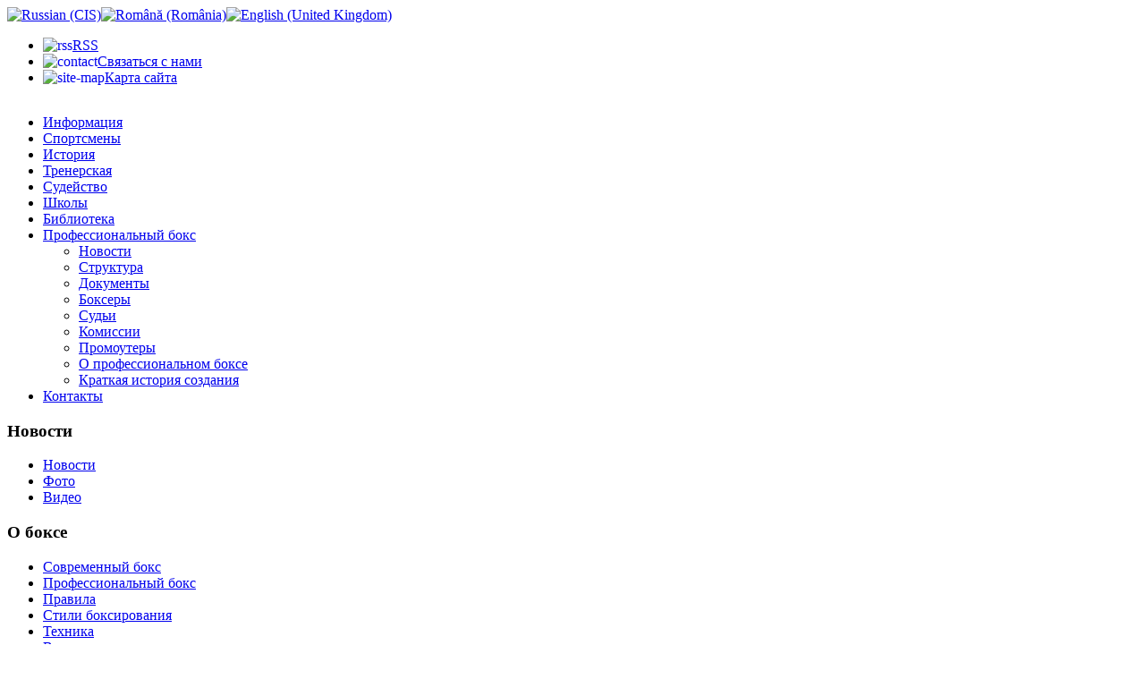

--- FILE ---
content_type: text/html; charset=utf-8
request_url: https://boxing.md/ru/2018-09-13-09-40-51/2018-10-03-06-47-36?q=%2Fru%2F2018-09-13-09-40-51%2F2018-10-03-06-47-36
body_size: 10064
content:

<!DOCTYPE html PUBLIC "-//W3C//DTD XHTML 1.0 Transitional//EN" "http://www.w3.org/TR/xhtml1/DTD/xhtml1-transitional.dtd">
<html xmlns="http://www.w3.org/1999/xhtml" xml:lang="ru-ru" lang="ru-ru" dir="ltr" >

<head>
	<meta property="og:title" content="Профессиональный бокс" />
	<!--meta property="og:image" content="http://boxing.md/templates/mbf/images/logobox.png" /-->
	<meta property="og:image" content="http://boxing.md/images/newlogo.png">
	<meta property="og:width" content="500" />
	<meta property="og:height" content="291" />
<meta property="og:type" content="website" />
<meta property="og:url" content="https://boxing.md/2018-09-13-09-40-51/2018-10-03-06-47-36?q=%2Fru%2F2018-09-13-09-40-51%2F2018-10-03-06-47-36&lang=ru" />
	<script src="/templates/mbf/js/jquery-1.9.1.js" language="javascript" type="text/javascript"></script>
  <base href="https://boxing.md/2018-09-13-09-40-51/2018-10-03-06-47-36" />
  <meta http-equiv="content-type" content="text/html; charset=utf-8" />
  <meta name="robots" content="index, follow" />
  <meta name="keywords" content="Профессиональный бокс, боксёры-профессионалы, соревнования боксеров-любителей, Отличия между профессиональным боксом и любительским" />
  <meta name="description" content="Профессиональный бокс — вид спорта, в котором бокс является для спортсмена основным занятием, способом заработка средств. Отличия между профессиональным боксом и любительским" />
  <meta name="generator" content="Joomla! 1.5 - Open Source Content Management" />
  <title>Профессиональный бокс</title>
  <link href="/templates/mbf/favicon.ico" rel="shortcut icon" type="image/x-icon" />
  <link rel="stylesheet" href="/modules/mod_jalendar/css/demo.css" type="text/css" />
  <link rel="stylesheet" href="/modules/mod_jflanguageselection/tmpl/mod_jflanguageselection.css" type="text/css" />
  <script type="text/javascript" src="/plugins/system/mtupgrade/mootools.js"></script>
  <script type="text/javascript" src="/media/system/js/caption.js"></script>
  <script type="text/javascript" src="/plugins/content/phocagalleryslideshow.js"></script>

    <link rel="stylesheet" href="/templates/mbf/css/reset.css" type="text/css" media="all" />
    <link rel="stylesheet" href="/templates/mbf/css/print.css" type="text/css" media="print" />
    <link rel="stylesheet" href="/templates/mbf/css/styles.css?t=2" type="text/css" media="all" />
	<link rel="stylesheet" href="/templates/mbf/css/jquery.lightbox.css" type="text/css" media="all" />
    <!--[if lte IE 7]><link rel="stylesheet" href="/templates/mbf/css/ie.css" type="text/css"  media="all" /><![endif]-->
	<link rel="shortcut icon" href="/templates/mbf/favicon.png" />
    <script type="text/javascript">
        var SITE_LANGUAGE = 'ru-ru';
    </script>
    <script src="/templates/mbf/js/jquery.lightbox.js" language="javascript" type="text/javascript"></script>
	<!--script src="/templates/mbf/js/coin-slider.min.js" language="javascript" type="text/javascript"></script-->
	<!--script src="http://on-tv.ru/player.js" type="text/javascript" language="javascript"></script-->

	<script type="text/javascript">
		jQuery(document).ready(function($) {

			  if(SITE_LANGUAGE == 'en-gb') {
        	$('a[href="/ro/news/725-in-moldova-will-be-held-a-unique-event-professional-boxing-show"]').attr('href', '/en/boxing-news/725-in-moldova-will-be-held-a-unique-event-professional-boxing-show?q=%2Fro%2Fnews%2F725-in-moldova-will-be-held-a-unique-event-professional-boxing-show');
        	$('a[href="/ro/news/723-two-moldavian-sportsmens-will-debut-in-professional-boxing-on-february-27"]').attr('href', '/en/boxing-news/723-two-moldavian-sportsmens-will-debut-in-professional-boxing-on-february-27?q=%2Fro%2Fnews%2F723-two-moldavian-sportsmens-will-debut-in-professional-boxing-on-february-27');
        	$('a[href="/ro/news/722-has-been-issued-the-first-license-of-the-professional-boxing-promoter-in-moldova"]').attr('href', '/en/boxing-news/722-has-been-issued-the-first-license-of-the-professional-boxing-promoter-in-moldova?q=%2Fro%2Fnews%2F722-has-been-issued-the-first-license-of-the-professional-boxing-promoter-in-moldova');
        }


           // Simple lightbox todo Баннер на главной (пока скрыта функция)
            $('div#main  img:not(.icon)').wrap(function(e) {
				if(!$(this).parents('.phocagallery').length)
					return '<a class="lightboxed" href="'+$(this).attr('src')+'" />';
            });
            if ($('div#main a.lightboxed').length > 0) {
                $('div#main a.lightboxed').lightBox();
            }	
			$('#news ul li a img, #video ul li a img').attr('style', '');
			
						$('#bottom ul li.item17').attr('style', 'margin-right: 0');
                        $('#bottom ul li.item18').attr('style', 'margin: 0 28%');
			 
		});

		$(document).ready(function() {
				$('meta[property="og:image"]').attr('content', 'http://boxing.md' + $('.lightboxed').attr('href'));
		});
	</script>
	<!--[if lte IE 7]>
		<script src="/templates/mbf/js/jquery.pngFix.js" language="javascript" type="text/javascript"></script>
		<script type="text/javascript">
			$(document).ready(function() {
				$('#footer ul.menu li.item23, #top ul.menu li.item23, #video ul.art li').pngFix( { blankgif:'/templates/mbf/images/blank.gif' } );
			});
		</script>
	<![endif]-->
<body>
	<div id="page">
		<div id="page_wrapper">
			<div class="content">
								<div id="top">
					<div id="jflanguageselection"><div class="rawimages"><span id="active_language"><a href="https://boxing.md/ru/2018-09-13-09-40-51/2018-10-03-06-47-36?q=%2Fru%2F2018-09-13-09-40-51%2F2018-10-03-06-47-36"><img src="https://boxing.md/components/com_joomfish/images/flags/ru.gif" alt="Russian (CIS)" title="Russian (CIS)" /></a></span><span><a href="https://boxing.md/ro/box-profesionist/despre-boxul-profesionist?q=%2Fru%2F2018-09-13-09-40-51%2F2018-10-03-06-47-36"><img src="https://boxing.md/components/com_joomfish/images/flags/ro.gif" alt="Română (România)" title="Română (România)" /></a></span><span><a href="https://boxing.md/en/professional-boxing/about-professional-boxing?q=%2Fru%2F2018-09-13-09-40-51%2F2018-10-03-06-47-36"><img src="https://boxing.md/components/com_joomfish/images/flags/en.gif" alt="English (United Kingdom)" title="English (United Kingdom)" /></a></span></div></div><!--JoomFish V2.1.7 (Dafad)-->
<!-- &copy; 2003-2011 Think Network, released under the GPL. -->
<!-- More information: at http://www.joomfish.net -->
<ul class="menu"><li class="item21"><a href="/ru/component/ninjarsssyndicator/?feed_id=1&amp;format=raw"><img src="/images/stories/ssilki_rss.png" align="left" alt="rss" /><span>RSS</span></a></li><li class="item22"><a href="/ru/contact"><img src="/images/stories/ssilki_post.png" align="left" alt="contact" /><span>Связаться с нами</span></a></li><li class="item23"><a href="/ru/site-map"><img src="/images/stories/ssilki_map.png" align="left" alt="site-map" /><span>Карта сайта</span></a></li></ul>
				</div>
												<div id="header"><div id="logo1"><a href="/"></a></div><div id="logo2" style="right: 40px;top:0;"><a href="/"><img src="/images/newlogo.png" alt="" /></a></div><div id="logo3" style="display: none"><a href="http://aiba.org" target="_blank"><img src="/templates/mbf/images/aiba.png" alt="" /></a></div></div>
				
								<div id="main-menu">
					<!--<div id="calendBtn">
											</div>-->
					<ul class="menu"><li class="parent item26"><a href="https://boxing.md/"><span>Информация</span></a></li><li class="item2"><a href="/ru/sportsmen"><span>Спортсмены</span></a></li><li class="item4"><a href="/ru/istoria-moldavskogo-boxa"><span>История</span></a></li><li class="item5"><a href="/ru/trenerskaia"><span>Тренерская</span></a></li><li class="item6"><a href="/ru/sudeistvo"><span>Судейство</span></a></li><li class="item7"><a href="/ru/shkoli"><span>Школы</span></a></li><li class="item33"><a href="/ru/library"><span>Библиотека</span></a></li><li class="parent active item34"><a href="/ru/2018-09-13-09-40-51"><span>Профессиональный бокс</span></a><ul><li class="item39"><a href="/ru/2018-09-13-09-40-51/2018-10-05-09-55-55"><span>Новости</span></a></li><li class="item41"><a href="/ru/2018-09-13-09-40-51/2018-10-12-06-44-39"><span>Структура</span></a></li><li class="item40"><a href="/ru/2018-09-13-09-40-51/2018-10-11-12-11-27"><span>Документы</span></a></li><li class="item45"><a href="/ru/2018-09-13-09-40-51/2019-03-28-09-48-21"><span>Боксеры</span></a></li><li class="item46"><a href="/ru/2018-09-13-09-40-51/2019-05-15-20-51-01"><span>Судьи</span></a></li><li class="item37"><a href="/ru/2018-09-13-09-40-51/2018-10-03-06-52-44"><span>Комиссии</span></a></li><li class="item47"><a href="/ru/2018-09-13-09-40-51/2019-05-15-20-52-49"><span>Промоутеры</span></a></li><li id="current" class="active item35"><a href="/ru/2018-09-13-09-40-51/2018-10-03-06-47-36"><span>О профессиональном боксе</span></a></li><li class="item42"><a href="/ru/2018-09-13-09-40-51/2018-11-28-10-54-56"><span>Краткая история создания</span></a></li></ul></li><li class="item25"><a href="/ru/contacti"><span>Контакты</span></a></li></ul>
				</div>
				
								<div id="bottom">
					<hr id="bottom_line" />
					<div id="news">
	<ul class="art">
				<li>
						<a href="/ru/news/1588-gala-sportului-2025"  title="Боксёры — лауреаты «Gala Sportului 2025»"><img src="/images/stories/boxing/2026/01/001.jpg" border="0" width="132" style="border: 0px; float: left; margin: 6px 9px;" /></a>
						<p><br /><a href="/ru/news/1588-gala-sportului-2025"  title="Боксёры — лауреаты «Gala Sportului 2025»">Боксёры — лауреаты «Gala...</a></p>

		</li>
				<li>
						<a href="/ru/news/1587-world-boxing"  title="Федерация бокса Молдовы принята в World Boxing"><img src="/images/stories/boxing/2026/01/IMG_20260122_220904_020.jpg" border="0" width="132" style="border: 0px; float: left; margin: 6px 9px;" /></a>
						<p><br /><a href="/ru/news/1587-world-boxing"  title="Федерация бокса Молдовы принята в World Boxing">Федерация бокса Молдовы принята в...</a></p>

		</li>
				<li>
						<a href="/ru/news/1586-roitman"  title="Ушёл из жизни ветеран молдавского бокса Леонид Ройтман"><img src="/images/stories/boxing/2026/01/IMG-43cc390c80c9c17d05b40046d112919f-V.jpg" border="0" width="132" style="border: 0px; float: left; margin: 6px 9px;" /></a>
						<p><br /><a href="/ru/news/1586-roitman"  title="Ушёл из жизни ветеран молдавского бокса Леонид Ройтман">Ушёл из жизни ветеран молдавского...</a></p>

		</li>
				<li>
						<a href="/ru/news/1585-siurpriz"  title="Сюрпризы профессионального бокса после новогодней паузы "><img src="/images/stories/boxing/2026/01/wb001.jpg" border="0" width="132" style="border: 0px; float: left; margin: 6px 9px;" /></a>
						<p><br /><a href="/ru/news/1585-siurpriz"  title="Сюрпризы профессионального бокса после новогодней паузы ">Сюрпризы профессионального бокса...</a></p>

		</li>
			</ul>
</div>
				</div>
								<div id="wrapper">
												<div id="right">
    <div class="right-widjet">
</div>
									<div class="moduletable">
					<h3>Новости</h3>
					<ul class="menu"><li class="item18"><a href="/ru/news"><span>Новости</span></a></li><li class="item24"><a href="/ru/foto"><span>Фото</span></a></li><li class="item17"><a href="/ru/video"><span>Видео</span></a></li></ul>		</div>
			<div class="moduletable">
					<h3>О боксе</h3>
					<ul class="menu"><li class="item3"><a href="/ru/contemporary"><span>Современный бокс</span></a></li><li class="item19"><a href="/ru/prof-box"><span>Профессиональный бокс</span></a></li><li class="item10"><a href="/ru/pravila"><span>Правила</span></a></li><li class="item11"><a href="/ru/stili"><span>Стили боксирования</span></a></li><li class="item12"><a href="/ru/tehnika"><span>Техника</span></a></li><li class="item13"><a href="/ru/vesovie-kategorii"><span>Весовые категории</span></a></li><li class="item14"><a href="/ru/prineatie-sokrashenia"><span>Принятые в боксе сокращения</span></a></li><li class="item15"><a href="/ru/oborudovanie"><span>Оборудование для занятий боксом</span></a></li></ul>		</div>
			<div class="moduletable">
					<h3>Календарь</h3>
					<DIV align='center' id='idcal'><table width='100%' class='jal_header'><tr><td align='right' rowspan='2'><a href="/index.php?curmonth=12&curyear=2025"><img src="https://boxing.md/modules/mod_jalendar/img/l.png"></a></td><td align='center' valign='top' class='yearname'><a class="monthlink" href="https://boxing.md/index.php?option=com_jalendar&view=articles&Itemid=&year=2026&month=1">Январь 2026</a></td><td align='left' rowspan='2'><a href="/index.php?curmonth=2&curyear=2026"><img src="https://boxing.md/modules/mod_jalendar/img/r.png"></a></td></tr></table><table align='center' width='100%' class='grid_c'><tr align='center'><td class='dayweek1' id='dayname'>Пн</td><td class='dayweek2' id='dayname'>Вт</td><td class='dayweek3' id='dayname'>Ср</td><td class='dayweek4' id='dayname'>Чт</td><td class='dayweek5' id='dayname'>Пт</td><td class='dayweek6' id='dayname'>Сб</td><td class='dayweek7' id='dayname'>Вс</td><tr align='center'><td>&nbsp;</td><td>&nbsp;</td><td>&nbsp;</td><td class='dayweek4'>1</td><td class='dayweek5'>2</td><td class='dayweek6'>3</td><td class='dayweek7'>4</td></tr><tr align='center'><td class='dayweek1'>5</td><td class='dayweek2'><a class='dwlink' href='https://boxing.md/index.php?option=com_jalendar&view=articles&year=2026&month=1&day=6'>6</a></td><td class='dayweek3'>7</td><td class='dayweek4'>8</td><td class='dayweek5'>9</td><td class='dayweek6'>10</td><td class='dayweek7'>11</td></tr><tr align='center'><td class='dayweek1'><a class='dwlink' href='https://boxing.md/index.php?option=com_jalendar&view=articles&year=2026&month=1&day=12'>12</a></td><td class='dayweek2'><a class='dwlink' href='https://boxing.md/index.php?option=com_jalendar&view=articles&year=2026&month=1&day=13'>13</a></td><td class='dayweek3'>14</td><td class='dayweek4'>15</td><td class='dayweek5'>16</td><td class='dayweek6'>17</td><td class='dayweek7'><a class='dwlink' href='https://boxing.md/index.php?option=com_jalendar&view=articles&year=2026&month=1&day=18'>18</a></td></tr><tr align='center'><td class='dayweek1'>19</td><td class='dayweek2'>20</td><td class='dayweek3'>21</td><td class='dayweek4'><a class='dwlink' href='https://boxing.md/index.php?option=com_jalendar&view=articles&year=2026&month=1&day=22'>22</a></td><td class='dayweek5'>23</td><td class='dayweek6'>24</td><td class='dayweek7'><a class='j_currentday' href='https://boxing.md/index.php?option=com_jalendar&view=articles&year=2026&month=1&day=25'>25</a></td></tr><tr align='center'><td class='dayweek1'>26</td><td class='dayweek2'>27</td><td class='dayweek3'>28</td><td class='dayweek4'>29</td><td class='dayweek5'>30</td><td class='dayweek6'>31</td><td>&nbsp;</td></tr></tr></table></DIV>

		</div>
			<div class="moduletable">
					<div id="fb-root"></div>
<script>(function(d, s, id) {
  var js, fjs = d.getElementsByTagName(s)[0];
  if (d.getElementById(id)) return;
  js = d.createElement(s); js.id = id;
  js.src = "//connect.facebook.net/ru_RU/sdk.js#xfbml=1&version=v2.5&appId=963211160423925";
  fjs.parentNode.insertBefore(js, fjs);
}(document, 'script', 'facebook-jssdk'));</script>
<div class="fb-page" data-href="https://www.facebook.com/FederatiaBox" data-tabs="timeline" data-width="300" data-height="300" data-small-header="false" data-adapt-container-width="true" data-hide-cover="false" data-show-facepile="true"><div class="fb-xfbml-parse-ignore"><blockquote cite="https://www.facebook.com/FederatiaBox"><a href="https://www.facebook.com/FederatiaBox">Moldavian Boxing Federation</a></blockquote></div></div>		</div>
			<div class="moduletable">
					<h3>Опрос</h3>
					﻿<form action="/index.php" method="post" name="form2">

<table width="95%" border="0" cellspacing="0" cellpadding="1" align="center" class="poll">
<thead>
	<tr>
		<td style="font-weight: bold;">
			Какое отношение Вы имеете к боксу?		</td>
	</tr>
</thead>
	<tr>
		<td align="center">
			<table class="pollstableborder" cellspacing="0" cellpadding="0" border="0">
							<tr>
					<td class="sectiontableentry2" valign="top">
						<input type="radio" name="voteid" id="voteid1" value="1" alt="1" />
					</td>
					<td class="sectiontableentry2" valign="top">
						<label for="voteid1">
							Занимаюсь в секции бокса						</label>
					</td>
				</tr>
											<tr>
					<td class="sectiontableentry1" valign="top">
						<input type="radio" name="voteid" id="voteid2" value="2" alt="2" />
					</td>
					<td class="sectiontableentry1" valign="top">
						<label for="voteid2">
							Тренер						</label>
					</td>
				</tr>
											<tr>
					<td class="sectiontableentry2" valign="top">
						<input type="radio" name="voteid" id="voteid3" value="3" alt="3" />
					</td>
					<td class="sectiontableentry2" valign="top">
						<label for="voteid3">
							Выступаю на ринге (любитель / профессионал)						</label>
					</td>
				</tr>
											<tr>
					<td class="sectiontableentry1" valign="top">
						<input type="radio" name="voteid" id="voteid4" value="4" alt="4" />
					</td>
					<td class="sectiontableentry1" valign="top">
						<label for="voteid4">
							Болельщик						</label>
					</td>
				</tr>
											<tr>
					<td class="sectiontableentry2" valign="top">
						<input type="radio" name="voteid" id="voteid5" value="5" alt="5" />
					</td>
					<td class="sectiontableentry2" valign="top">
						<label for="voteid5">
							Занимаюсь другими видами единоборств						</label>
					</td>
				</tr>
										</table>
		</td>
	</tr>
	<tr>
		<td>
			<div align="center">
				<input type="submit" name="task_button" class="button" value="Голосовать" />
				&nbsp;
				<input type="button" name="option" class="button" value="Результаты" onclick="document.location.href='/ru/component/poll/1-kakoe-otnoshenie-vi-imeete-k-boksu';return false;" />
			</div>
		</td>
	</tr>
</table>

	<input type="hidden" name="option" value="com_poll" />
	<input type="hidden" name="task" value="vote" />
	<input type="hidden" name="id" value="1" />
	<input type="hidden" name="427f0c9a835c6e5beb6d34b1f21ebe43" value="1" /></form>		</div>
			<div class="moduletable">
					<h3>Партнеры</h3>
					<p style="margin: 7px 0;"><a href="http://worldseriesboxingtv.com" target="_blank"><img src="/templates/mbf/images/Banners/220x90_WSB_TV_banner_RUSSIAN.jpg" border="0" width="200" /></a></p>		</div>
	
						</div>
                                            <!--right-->
                    <!--main block-->
						                            <div id="main">
                                <!--messages-->
                                
                                <!-- /messages-->
                                <!--main-->
                                <script src="https://connect.facebook.net/ru_RU/sdk.js#xfbml=1&amp;version=v13.0&amp;appId=963211160423925&amp;autoLogAppEvents=1"></script><div id="ok_shareWidget" style="float: left; padding: 0px 5px 15px 0px;"></div>
<script>
!function (d, id, did, st) {
  var js = d.createElement("script");
  js.src = "https://connect.ok.ru/connect.js";
  js.onload = js.onreadystatechange = function () {
  if (!this.readyState || this.readyState == "loaded" || this.readyState == "complete") {
    if (!this.executed) {
      this.executed = true;
      setTimeout(function () {
        OK.CONNECT.insertShareWidget(id,did,st);
      }, 0);
    }
  }};
  d.documentElement.appendChild(js);
}(document,"ok_shareWidget",document.URL,"{width:115,height:30,st:'straight',sz:20,ck:2,nc:1}");
</script>
                                <style>
                                    .fb-share-button > span{
                                        height: 28px!important;
                                    }
                                </style>
                                <script async defer crossorigin="anonymous" src="https://connect.facebook.net/ru_RU/sdk.js#xfbml=1&version=v13.0&appId=963211160423925&autoLogAppEvents=1" nonce="ElQNSgwU"></script>
                                <div class="fb-like" data-href="https://developers.facebook.com/docs/plugins/" data-width="" data-layout="button_count" data-action="like" data-size="small" data-share="false"></div>

                                <script>(function(d, s, id) {
                                        var js, fjs = d.getElementsByTagName(s)[0];
                                        if (d.getElementById(id)) return;
                                        js = d.createElement(s); js.id = id;
                                        js.src = "https://connect.facebook.net/en_US/sdk.js#xfbml=1&version=v3.0";
                                        fjs.parentNode.insertBefore(js, fjs);
                                    }(document, 'script', 'facebook-jssdk'));</script>
                                <!-- Your share button code -->
                                <div class="fb-share-button"
                                     data-href="/ru/2018-09-13-09-40-51/2018-10-03-06-47-36?q=%2Fru%2F2018-09-13-09-40-51%2F2018-10-03-06-47-36"
                                     data-layout="button_count">
                                </div>
                                <!-- /main-->
                                <!-- component-->
                                
<table class="contentpaneopen">
<tr>
	<td>
				
		<span style="color: #777; float: right">
			Просмотров: 115298		</span>
		<span style="color: #777">
			03.10.2011&nbsp;&nbsp;|&nbsp;&nbsp;
							<a style="color: #777; text-decoration: underline;" href="/ru/2018-09-13-09-40-51/2018-10-03-06-47-36/2-box">						О боксе							</a>					</span>
			</td>
</tr>



<tr>
<td valign="top">
<h1>Профессиональный бокс</h1>
<p> </p>
<p><em>В рамках Федерации бокса Республики Молдова как единственной в стране структуры, уполномоченной управлять боксом как видом спорта, <a href="/ru/2018-09-13-09-40-51/2018-11-28-10-54-56">(Краткая история создания)</a> действует Департамент профессионального бокса, который занимается организацией и развитием профессионального бокса.</em></p>
<p> </p>
<p><strong>Департамент имеет следующие основные полномочия:</strong></p>
<p> </p>
<p>• осуществлять иные организационные и распорядительные функции;</p>
<p>• рассматривать споры, касающиеся профессионального бокса;</p>
<p>• руководить судейской, медицинской и дисциплинарной комиссией;</p>
<p>• вести учёт результатов поединков и рейтинг боксёров;</p>
<p>• организовать и выдавать разрешения на проведение поединков с участием профессиональных боксёров;</p>
<p>• выдавать боксёрам <a href="/images/stories/boxing/2018/04/Card_Sample.jpg"><strong>лицензии</strong></a> профессионального боксёра;</p>
<p>• выдавать клубам лицензии профессионального клуба;</p>
<p>• выдавать лицензии промоутерам;</p>
<p>• выдавать лицензии супервайзерам;</p>
<p>• выдавать лицензии судьям и рефери;</p>
<p> </p>
<p>В рамках Департамента профессионального бокса действуют подразделения, направления, серии профессионального бокса, определенные Президиумом Федерации. Департаментом профессионального бокса руководит один из Вице-президентов. Департамент профессионального бокса действует в соответствии с Регламентом и программой утверждёнными Президиумом и на основании указаний Президента Федерации.</p>
<p> </p>
<p style="text-align: justify"><strong>Профессиональный бокс  - </strong>вид спорта, в котором бокс является для спортсмена основным занятием, способом заработка средств.<br /><br /><img src="/images/stories/boxing/box-fed01.png" border="0" alt="Федерация бокса" style="float:left; margin-right: 12px" /></p>
<p style="text-align: justify;">Любительским боксом обычно начинают заниматься с 11 лет и с 12 лет выступать в соревнованиях. Профессиональным боксом занимаются с 18-20 лет.</p>
<p style="text-align: justify;"> </p>
<p style="text-align: justify;">Профессиональные бои, как правило, намного продолжительнее, чем любительские — до 12 раундов, хотя для начинающих боксёров проводятся поединки менее 10 раундов, но, как правило, не менее 4. Вплоть до начала XX века встречались бои, не ограниченные по количеству раундов, они обычно заканчивались нокаутом одного из боксёров, либо остановкой боя секундантами. Чуть позже было решено установить верхний предел 15 раундов, а в 1980 году организация WBC (Всемирный Боксерский Совет) ограничила максимальное количество раундов двенадцатью. В 1987-1988 гг. ее примеру последовали две другие влиятельные организации — WBA и IBF.</p>
<p style="text-align: justify;"> </p>
<p style="text-align: justify;">В профессиональном боксе шлемы запрещены, но рефери может остановить бой, если видит, что один из боксёров не может защищаться из-за травмы. В таком случае соперник признаётся победителем техническим нокаутом. Также технический нокаут присваивается, если участник получает рассечение, не позволяющее продолжать поединок. По этой причине боксёры часто нанимают специалистов (катменов), работа которых заключается в том, чтобы остановить кровотечение, пока рефери не прекратил бой. В отличие от любителей, профессионалы выходят на ринг по пояс обнажёнными.</p>
<p style="text-align: justify;"> </p>
<p style="text-align: justify;">Подсчёт очков в профессиональном боксе осуществляется по схеме обратного отсчета с последующим сложением. Вышедшие на ринг боксеры имеют по 10 очков каждый. Победитель в раунде сохраняет за собой 10 баллов, проигравший получает 9 баллов, образуя таким образом счёт за один раунд 10—9. Если один из боксёров побывал в нокдауне, то с него снимается два балла, и раунд заканчивается (с одним нокдауном) со счётом 10-8. Если боксёр был в нокдауне два раза, то счет становится 10—7, если три, то 10—6. Если в раунде была ничья (некоторые боксерские организации считают ничейный результат некомпетентным судейством, но, всё же, он имеет место), то боковой арбитр выставляет счёт 10—10. В редких случаях бывает так, что боксёр побывавший в нокдауне, выиграл раунд. В таком случае счёт должен быть 10—9 в пользу того, кто послал противника в нокдаун, так как по правилам цифра 10 всегда должна присутствовать.</p>
<p style="text-align: justify;"> </p>
<p style="text-align: justify;"><strong>Отличия между профессиональным боксом и любительским</strong></p>
<p style="text-align: justify;">Профессиональные боксёры должны выступать без маек, тогда как боксёры-любители в майках. Их цвет соответствует цвету угла боксёра-любителя.</p>
<p style="text-align: justify;">Конструкция перчаток боксёров-любителей такова, что не позволяет, в отличие от перчаток профессионалов, нанести очень сильный удар.</p>
<p style="text-align: justify;"> </p>
<p style="text-align: justify;"><strong>Боксёрские организации</strong></p>
<p style="text-align: justify;">Всемирный боксёрский совет (WBC)</p>
<p style="text-align: justify;">Всемирная боксёрская ассоциация (WBA)</p>
<p style="text-align: justify;">Международная боксёрская федерация (IBF)</p>
<p style="text-align: justify;">Всемирная боксёрская организация (WBO)</p>
<p style="text-align: justify;">Международная боксёрская организация (IBO)</p>
<p style="text-align: justify;">Всемирная федерация профессионального бокса (WPBF)</p>
<p style="text-align: justify;">Паназиатская боксёрская ассоциация (РАВА)</p>
<p style="text-align: justify;"> </p>
<p style="text-align: justify;"><strong>Основные Федерации профессионального бокса</strong></p>
<p style="text-align: justify;">В нынешнем профессиональном боксе власть принадлежит четырём основным федерациям – Всемирному боксёрскому совету (WBC), Всемирной боксёрской ассоциации (WBA), Международной боксёрской федерации (IBF) и Всемирной боксёрской организации (WBO).</p>
<p style="text-align: justify;"> </p>
<p style="text-align: justify;">Звание чемпиона мира кардинально разделилось в 1963 году, когда была основана организация WBC, фактически отпочковавшаяся от WBA. Тогда же было положено начало широкому употреблению термина «чемпион мира по версии», который в нынешние времена является общепринятым. Абсолютными же чемпионами мира стали называться бойцы, которые объединяли и удерживали в своих руках мировые титулы по всем основным версиям. А их количество продолжало разрастаться. В 1983 году была образована IBF, а в конце 1980-х – WBO. Эти организации не сразу стали признаваться в качестве ведущих. IBF начала легитимизироваться, когда её пояс примерил на себя тогдашний доминатор тяжёлого веса американец Ларри Холмс, а WBO окончательно стало вровень с тремя другими основными федерациями лишь в середине 2000-х.</p>
<p style="text-align: justify;"> </p>
<p style="text-align: justify;">Следует отметить, что профессиональный бокс начинает входить в олимпийскую программу, и грани между олимпийским и профессиональным боксом стираются. Так, ранее Международный олимпийский комитет принял решение о допуске профессиональных боксеров к Олимпийским играм. На последние Олимпийские игры МОК, пусть и с определенными ограничениями, но допустил профессионалов.</p>
<p style="text-align: justify;"> </p>
<p style="text-align: justify;">Боксеры-олимпийцы имеют право участвовать в профессиональном боксе, и, наоборот, профессиональные бойцы могут подавать заявки на участие Олимпиаде.</p>
<p style="text-align: justify;"> </p>
<p style="text-align: justify;">По молдавским законам, всем боксом, включая профессиональный, (как в рамках AIBA, так и других международных профессиональных боксерских организаций) на всей территории страны занимается только одна федерация – в данном случае Федерация бокса Молдовы.</p>
<p style="text-align: right"><em> </em></p></td>
</tr>

</table>
<span class="article_separator">&nbsp;</span>

                                <!-- /component-->
                            </div>
                        				</div>
								<div id="footer">
					<div id="footer_logo"><a href="https://boxing.md/"><img src="/templates/mbf/images/footer_logo.png" alt="" /></a></div>
					<div id="top20">
						<!--TOP20.MD 70321|1101|2Tm4ZLCzajz4nbevTQ4dHg==-->
<script type="text/javascript">
var oa_top20md={id:'MD-1101.70321-1',bid:'20'};
</script>
<noscript><a href="http://www.top20.md">Top20.md</a></noscript>
<!--TOP20.MD-->
											</div>
					<ul class="menu"><li class="item21"><a href="/ru/component/ninjarsssyndicator/?feed_id=1&amp;format=raw"><img src="/images/stories/ssilki_rss.png" align="left" alt="rss" /><span>RSS</span></a></li><li class="item22"><a href="/ru/contact"><img src="/images/stories/ssilki_post.png" align="left" alt="contact" /><span>Связаться с нами</span></a></li><li class="item23"><a href="/ru/site-map"><img src="/images/stories/ssilki_map.png" align="left" alt="site-map" /><span>Карта сайта</span></a></li></ul>
				</div>
							</div>
		</div>
	</div>

<script type="text/javascript">

if(window.location.href.indexOf("/2018-09-13-09-40-51") > -1 || window.location.href.indexOf("/box-profesionist") > -1 || window.location.href.indexOf('/professional-boxing') > -1) {
	document.querySelector('#bottom').style.display = 'none';
	document.querySelector('#main').style.margin = '10px 0';
}

</script>
</body>
</html>